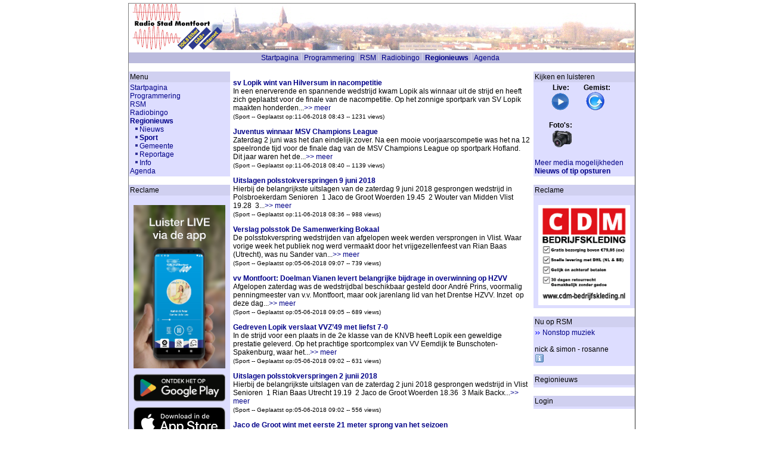

--- FILE ---
content_type: text/html; charset=iso-8859-1
request_url: https://www.radiostadmontfoort.nl/cms/00000232.html?first_item=280
body_size: 5462
content:
<!DOCTYPE HTML>
<head>
  <link rel="alternate" type="application/rss+xml" title="Radio Stad Montfoort :: Lokaal nieuws" href="https://rss.radiostadmontfoort.nl/">
  <title>RSM: Sport</title>
  <meta http-equiv="Content-Type" content="text/html; charset=iso-8859-1" >
  <meta name="format" content="text/xhtml" >
  <meta name="robots" content="index,follow" >
  <meta name="title" content="RSM: Sport" >
    		 
    <meta name="author" content="(c) St. Radio Stad Montfoort" >
  <meta name="keywords" content="">
    <meta property="og:image" content="https://www.radiostadmontfoort.nl/cms/img/rsm_logo%20200px%20kleur%20vierkant.png" />
  <meta property="og:url" content="https://www.radiostadmontfoort.nl/cms/00000232.html" />
  <meta property="og:title" content="RSM: Sport" />
  <meta property="og:type" content="article" />
	
		
	<!-- no editor -->
  <base href="https://www.radiostadmontfoort.nl/cms/" >
  	<script language="JavaScript" type="text/javascript">
	<!--


	function sendmessage(user_id)
	{
	        window.open("message.php?docinput[lang]=nl&session_passwd=&session_userid=&send_message=" + user_id, "SendInstantMessage", "width=309,height=269,dependent=yes,toolbar=no,menubar=no,scrollbars=yes,resizable=no,status=no,location=no");
	}


	function open_print_window()
        {
        	window.open("00000232.html?first_item=280&docinput%5Bdesign%5D=Printable","print","width=600,height=400,dependent=yes,toolbar=no,menubar=no,scrollbars=yes,resizable=yes,status=no,location=no");
        }

	// -->
	</script>

      <script language="JavaScript" type="text/javascript">
        function showTopImage()
        {
            var testImg = new Image();
            testImg.src = "http://www.radiostadmontfoort.nl/cms/2220.html";
        } 
      </script>

			<script src="https://apis.google.com/js/platform.js" async defer>
			  {lang: 'nl'}
			</script>				<link rel="stylesheet" type="text/css" href="css/rsm.css" >	
	
	
	<script type="text/javascript">

  var _gaq = _gaq || [];
  _gaq.push(['_setAccount', 'UA-25261843-1']);
  _gaq.push(['_trackPageview']);

  (function() {
    var ga = document.createElement('script'); ga.type = 'text/javascript'; ga.async = true;
    ga.src = ('https:' == document.location.protocol ? 'https://ssl' : 'http://www') + '.google-analytics.com/ga.js';
    var s = document.getElementsByTagName('script')[0]; s.parentNode.insertBefore(ga, s);
  })();
</script>


</head>


<body onCopy="showTopImage();" background="" bgcolor="#ffffff"  link="#000066" vlink="#000044" text="#000000">
<center>

<table class="bodyTable" align="center" cellspacing="0" cellpadding="0" >
      <tr><td class="bodyTableContent">
			

<table class="headerTable" >
<tr>
<td class="headerTableContent">

<!--  <script type="text/javascript" src="//www.radiostadmontfoort.nl/cms/rsm/jquery.min.js"></script>
  <script type="text/javascript">
	-->
<!--
  </script>
	-->
  <div id="dynamic_headbanner">
	<img src="//www.radiostadmontfoort.nl/cms/img/banner/banner_01.png">
	</div>
<!-- &nbsp; -->


</td>
</tr>
</table>

<table width="100%" cellpadding="1" cellspacing="0" border="0" bgcolor="#bbbbdd">
<tr>
<!--  <td width="180">&nbsp;</td> -->
<td align="center" bgcolor="#bbbbdd" style="color: white;">
<table cellpadding="0" cellspacing="0" border="0"><tr>
<td><a href="00000001.html" style="">Startpagina</a></td><td><img src="img/nav_sep.png" hspace="0" vspace="0" width="9" height="13" border="0" alt=""></td><td><a href="00000008.html" style="">Programmering</a></td><td><img src="img/nav_sep.png" hspace="0" vspace="0" width="9" height="13" border="0" alt=""></td><td><a href="00000094.html" style="">RSM</a></td><td><img src="img/nav_sep.png" hspace="0" vspace="0" width="9" height="13" border="0" alt=""></td><td><a href="00001068.html" style="">Radiobingo</a></td><td><img src="img/nav_sep.png" hspace="0" vspace="0" width="9" height="13" border="0" alt=""></td><td><a href="00000230.html" style="font-weight: bold;">Regionieuws</a></td><td><img src="img/nav_sep.png" hspace="0" vspace="0" width="9" height="13" border="0" alt=""></td><td><a href="00001356.html" style="">Agenda</a></td></tr></table>
</td>
<td align="right" bgcolor="#bbbbdd" style="color: white;">
<table cellpadding="0" cellspacing="0" border="0"><tr><td></td></tr></table>
</td></tr></table>





<table width="100%" cellpadding="0" cellspacing="0" border="0" bgcolor=""><tr><td height="500" width="170" valign="top" align="left" bgcolor="#ffffff"> 
<img src="img/pixel.gif" border="0" height="10" width="170" alt=""><table width="170" cellpadding="2" cellspacing="0" border="0" bgcolor=""><tr>
<td bgcolor="#d0d0f0" align="left">Menu</td></tr><tr><td bgcolor="#ddddff" align="left"><a href="00000001.html" class="normalNav">Startpagina</a><br >
<a href="00000008.html" class="normalNav">Programmering</a><br >
<a href="00000094.html" class="normalNav">RSM</a><br >
<a href="00001068.html" class="normalNav">Radiobingo</a><br >
<a href="00000230.html" class="selectedNav">Regionieuws</a><br >
&nbsp;&nbsp;<img src="img/default_nav.gif" border="0" alt=""><a href="00000003.html" class="normalNav">Nieuws</a><br >
&nbsp;&nbsp;<img src="img/default_nav.gif" border="0" alt=""><a href="00000232.html" class="selectedNav">Sport</a><br >
&nbsp;&nbsp;<img src="img/default_nav.gif" border="0" alt=""><a href="00000234.html" class="normalNav">Gemeente</a><br >
&nbsp;&nbsp;<img src="img/default_nav.gif" border="0" alt=""><a href="00000236.html" class="normalNav">Reportage</a><br >
&nbsp;&nbsp;<img src="img/default_nav.gif" border="0" alt=""><a href="00000237.html" class="normalNav">Info</a><br >
<a href="00001356.html" class="normalNav">Agenda</a><br >
 
</td></tr></table><br ><table width="170" cellpadding="2" cellspacing="0" border="0" bgcolor=""><tr>
<td bgcolor="#d0d0f0" align="left">Reclame</td></tr><tr><td bgcolor="#ddddff" align="left"><CENTER><br><a href="/cms/00016528.html"><img width=154 src="img/ads/rsm-download-app.png" alt="Download de Radio Stad Montfoort app" border=0></a><br><a href='https://play.google.com/store/apps/details?id=nl.mitchellvermaning.radiostadmontfoort&gl=NL&pcampaignid=pcampaignidMKT-Other-global-all-co-prtnr-py-PartBadge-Mar2515-1' target='_blank'><img alt='Ontdek het op Google Play' width=154 src='https://play.google.com/intl/en_us/badges/static/images/badges/nl_badge_web_generic.png'/></a><br><a href='https://apps.apple.com/app/radio-stad-montfoort/id1617280256' target='_blank'><img alt='Ontdek het in de Apple App Store' width=154 src='img/ads/download-app-store.png'/></a><br><br><a href="https://www.radiostadmontfoort.nl/cms/00000081.html" target="_blank"><img src="img/ads/banner-promo.png" alt="Adverteren op de website van RSM" title="Adverteren op de website van RSM" border=0></a><br></CENTER></td></tr></table><br ><table width="170" cellpadding="2" cellspacing="0" border="0" bgcolor=""><tr>
<td bgcolor="#d0d0f0" align="left">Zoeken</td></tr><tr><td bgcolor="#ddddff" align="left"></td></tr></table><br ></td><td height="500" width="5" valign="top" bgcolor="#ffffff">
<img src="img/pixel.gif" width="5" border="0" alt=""></td><td width="100%" valign="top" bgcolor="#ffffff" align="left"><br ><p><b><a href="00013774.html">sv Lopik wint van Hilversum in nacompetitie</a></b><br>In een enerverende en spannende wedstrijd kwam Lopik als winnaar uit de strijd en heeft zich geplaatst voor de finale van de nacompetitie.Op het zonnige sportpark van SV Lopik maakten honderden...<a href="00013774.html">>> meer</a><br><span class="newsDate">(Sport -- Geplaatst op:11-06-2018 08:43 -- 1231 views)</span></p>
<p><b><a href="00013773.html">Juventus winnaar MSV Champions League</a></b><br>Zaterdag 2 juni was het dan eindelijk zover. Na een mooie voorjaarscompetie was het na 12 speelronde tijd voor de finale dag van de MSV Champions League op sportpark Hofland.Dit jaar waren het de...<a href="00013773.html">>> meer</a><br><span class="newsDate">(Sport -- Geplaatst op:11-06-2018 08:40 -- 1139 views)</span></p>
<p><b><a href="00013772.html">Uitslagen polsstokverspringen 9 juni 2018</a></b><br>Hierbij de belangrijkste uitslagen van de zaterdag 9 juni 2018 gesprongen wedstrijd in PolsbroekerdamSenioren&nbsp;1 Jaco de Groot Woerden 19.45&nbsp;2 Wouter van Midden Vlist 19.28&nbsp;3...<a href="00013772.html">>> meer</a><br><span class="newsDate">(Sport -- Geplaatst op:11-06-2018 08:36 -- 988 views)</span></p>
<p><b><a href="00013751.html">Verslag polsstok De Samenwerking Bokaal</a></b><br>De polsstokverspring wedstrijden van afgelopen week werden versprongen in Vlist. Waar vorige week het publiek nog werd vermaakt door het vrijgezellenfeest van Rian Baas (Utrecht), was nu Sander van...<a href="00013751.html">>> meer</a><br><span class="newsDate">(Sport -- Geplaatst op:05-06-2018 09:07 -- 739 views)</span></p>
<p><b><a href="00013750.html">vv Montfoort: Doelman Vianen levert belangrijke bijdrage in overwinning op  HZVV</a></b><br>Afgelopen zaterdag was de wedstrijdbal beschikbaar gesteld door Andr&eacute; Prins, voormalig penningmeester van v.v. Montfoort, maar ook jarenlang lid van het Drentse HZVV.Inzet&nbsp; op deze dag...<a href="00013750.html">>> meer</a><br><span class="newsDate">(Sport -- Geplaatst op:05-06-2018 09:05 -- 689 views)</span></p>
<p><b><a href="00013749.html">Gedreven Lopik verslaat VVZ’49 met liefst 7-0</a></b><br>In de strijd voor een plaats in de 2e klasse van de KNVB heeft Lopik een geweldige prestatie geleverd. Op het prachtige sportcomplex van VV Eemdijk te Bunschoten-Spakenburg, waar het...<a href="00013749.html">>> meer</a><br><span class="newsDate">(Sport -- Geplaatst op:05-06-2018 09:02 -- 631 views)</span></p>
<p><b><a href="00013748.html">Uitslagen polsstokverspringen 2 junii 2018</a></b><br>Hierbij de belangrijkste uitslagen van de zaterdag 2 juni 2018 gesprongen wedstrijd in VlistSenioren&nbsp;1 Rian Baas Utrecht 19.19&nbsp;2 Jaco de Groot Woerden 18.36&nbsp;3 Maik Backx...<a href="00013748.html">>> meer</a><br><span class="newsDate">(Sport -- Geplaatst op:05-06-2018 09:02 -- 556 views)</span></p>
<p><b><a href="00013739.html">Jaco de Groot wint met eerste 21 meter sprong van het seizoen</a></b><br>Jaco de Groot (Woerden) heeft de Installatiebedrijf van der Vaart Bokaal op zijn naam geschreven. In de zonovergoten wedstrijd begon hij in de voorronde met 20,70 meter en scherpte dat in de finale...<a href="00013739.html">>> meer</a><br><span class="newsDate">(Sport -- Geplaatst op:29-05-2018 09:58 -- 603 views)</span></p>
<p><b><a href="00013738.html">Benschop en DOSC houden elkaar in evenwicht</a></b><br>De laatste competitie wedstrijd van seizoen 2017-2018 was er geen een om in te lijsten. Er stond voor beide ploegen niets meer op het spel en de enorme hitte zorgde ervoor, dat het tempo naar een erg...<a href="00013738.html">>> meer</a><br><span class="newsDate">(Sport -- Geplaatst op:29-05-2018 09:57 -- 618 views)</span></p>
<p><b><a href="00013737.html">sv Lopik naar nacompetitie</a></b><br>Lopik won laatste competitiewedstrijd met 2-0 en pakte daarmee de 3e periodetitel! De ploeg van trainer Bertus van Schaik speelt dus nacompetitie en strijdt nog voor een promotieplaats naar de 2e...<a href="00013737.html">>> meer</a><br><span class="newsDate">(Sport -- Geplaatst op:29-05-2018 09:56 -- 628 views)</span></p>
Pagina <a href="00000232.html?first_item=0">1</a> <a href="00000232.html?first_item=10">2</a> <a href="00000232.html?first_item=20">3</a> <a href="00000232.html?first_item=30">4</a> <a href="00000232.html?first_item=40">5</a> <a href="00000232.html?first_item=50">6</a> <a href="00000232.html?first_item=60">7</a> <a href="00000232.html?first_item=70">8</a> <a href="00000232.html?first_item=80">9</a> <a href="00000232.html?first_item=90">10</a> <a href="00000232.html?first_item=100">11</a> <a href="00000232.html?first_item=110">12</a> <a href="00000232.html?first_item=120">13</a> <a href="00000232.html?first_item=130">14</a> <a href="00000232.html?first_item=140">15</a> <a href="00000232.html?first_item=150">16</a> <a href="00000232.html?first_item=160">17</a> <a href="00000232.html?first_item=170">18</a> <a href="00000232.html?first_item=180">19</a> <a href="00000232.html?first_item=190">20</a> <a href="00000232.html?first_item=200">21</a> <a href="00000232.html?first_item=210">22</a> <a href="00000232.html?first_item=220">23</a> <a href="00000232.html?first_item=230">24</a> <a href="00000232.html?first_item=240">25</a> <a href="00000232.html?first_item=250">26</a> <a href="00000232.html?first_item=260">27</a> <a href="00000232.html?first_item=270">28</a> <b><a href="00000232.html?first_item=280">29</a> </b><a href="00000232.html?first_item=290">30</a> &nbsp;<a href="00000232.html?first_item=290">Volgende</a><br><p>Er zijn 2443 nieuwsberichten.</p><br ><br ></td><td height="500" width="5" valign="top" bgcolor="#ffffff"  >
<img src="img/pixel.gif" width="5" border="0" alt=""></td><td width="170" valign="top" bgcolor="#ffffff">
<img src="img/pixel.gif" border="0" height="10" width="170" alt=""><br ><table width="170" cellpadding="2" cellspacing="0" border="0"><tr>
<td bgcolor="#d0d0f0" align="left">Kijken en luisteren</td><td bgcolor="#d0d0f0" align="right"></td></tr><tr><td colspan="2" bgcolor="#ddddff" align="left"><b>&nbsp;&nbsp;&nbsp;&nbsp;&nbsp;&nbsp;&nbsp;&nbsp;&nbsp;&nbsp;Live:&nbsp;&nbsp;&nbsp;&nbsp;&nbsp;&nbsp;&nbsp;&nbsp;Gemist:</b><br>
&nbsp;&nbsp;&nbsp;&nbsp;&nbsp;&nbsp;&nbsp;&nbsp;
<script>
  function openWebApp()
  {
        webapp=window.open('https://www.radiostadmontfoort.nl/webapp', 'rsmwebapp', 'status=no,toolbar=no,scrollbars=no,titlebar=yes,menubar=no,resizable=yes,width=400,height=400,directories=no,location=no,top=0,left=0');
  			return true;				
  }
</script>
<A title="Live - RSM WebApp" onclick="javascript:openWebApp();" href="javascript:;" ><img WIDTH=32 HEIGHT=32 src="/cms/img/shoutcast_32px.png" alt="RSM WebApp" border=0></a>
&nbsp;&nbsp;&nbsp;&nbsp;&nbsp;&nbsp;&nbsp;



<a title="Uitzending gemist" href="00003803.html" >
<img WIDTH=32 HEIGHT=32 src="/cms/img/uitzending_gemist_32px.png" alt="RSM Uitzending gemist" border=0></a>
<br><br>
<b>&nbsp;&nbsp;&nbsp;&nbsp;&nbsp;&nbsp;&nbsp;&nbsp;Foto's:</b><br>
&nbsp;&nbsp;&nbsp;&nbsp;&nbsp;&nbsp;&nbsp;&nbsp;&nbsp;

<!-- <a title="RSM Tekst-TV" href="//tv.radiostadmontfoort.nl">
<img WIDTH=25 HEIGHT=32 src="/cms/img/rsm_teksttv_32px.png" alt="RSM Tekst-TV kijken" border=0></a>
&nbsp;&nbsp;&nbsp;&nbsp;&nbsp;&nbsp;&nbsp;&nbsp;
 -->
<a title="Fotoboek" href="../cpg/index.php" target="_blank" >
<img WIDTH=32 HEIGHT=32 src="/cms/img/fototoestel_32px.png" alt="RSM Fotoboek" border=0></a>
<br>
<br><a href="275.html">Meer media mogelijkheden</a>
<br><b><a title="Eigen nieuws of tip opsturen - vul hier uw gegevens en bericht in en onze redactie plaatst het bericht op onze media" href="00002282.html">Nieuws of tip opsturen</a></b>
</td></tr></table><br ><table width="170" cellpadding="2" cellspacing="0" border="0"><tr>
<td bgcolor="#d0d0f0" align="left">Reclame</td><td bgcolor="#d0d0f0" align="right"></td></tr><tr><td colspan="2" bgcolor="#ddddff" align="left"><CENTER><br><a href="http://www.cdm-bedrijfskleding.nl/" target="_blank"><img src="img/ads/cdm_bedrijfskleding.png" width=154 alt="CDM Bedrijfskleding" title="CDM Bedrijfskleding" border=0></a></CENTER></td></tr></table><br ><table width="170" cellpadding="2" cellspacing="0" border="0"><tr>
<td bgcolor="#d0d0f0" align="left">Nu op RSM</td><td bgcolor="#d0d0f0" align="right"></td></tr><tr><td colspan="2" bgcolor="#ddddff" align="left"><img src="img/default_arrow.gif" border="0" width="10" height="7" alt="">
<a href="https://www.radiostadmontfoort.nl/cms/00000046.html">Nonstop muziek</a> <br><br><script>
var gLastNowOnAirData;
var slowerCounter=0;

function request_nowonair_shoutcast() {
    var xmlhttp = new XMLHttpRequest();
		var url="https://qxjr001.digiplay.nl/stream/9038/stats?sid=1";
    xmlhttp.open("GET", url, true);
    xmlhttp.onreadystatechange = function () {
        if (xmlhttp.readyState == 4 && (xmlhttp.status == 200 || xmlhttp.status == 304)) {
            parser = new DOMParser();
            xmlDoc = parser.parseFromString(xmlhttp.responseText, "text/xml");
            nowonair_shoutcastxml(xmlDoc);
        } else if (xmlhttp.readyState == 4) {
        	  var e_title = document.getElementById("currenttitle");
				    e_title.textContent = "Error "+xmlhttp.status;
				}
    };
    xmlhttp.onerror = function () {
    };
    xmlhttp.send();
};

function nowonair_shoutcastxml(xmlDoc) {
    if (xmlDoc.getElementsByTagName("SONGTITLE")[0]) {
        if (xmlDoc.getElementsByTagName("SONGTITLE")[0].childNodes[0]) {
            newNowOnAirData=xmlDoc.getElementsByTagName("SONGTITLE")[0].childNodes[0].nodeValue;
        }
    }
    if (gLastNowOnAirData == newNowOnAirData) {
        return; // if its the same, then don't change the display.
    }
    gLastNowOnAirData = newNowOnAirData;
    var e_linkdata = document.getElementById("linkdata");
    var e_title = document.getElementById("currenttitle");
    var e_artist = document.getElementById("currentartist");
    var e_sep = document.getElementById("currentsep");
    var sep_index = newNowOnAirData.indexOf(" - ");
		
    var title = newNowOnAirData;
//		title="Titel";
    var artist = "";
    var sep="";
    if (sep_index != -1) {
        title = newNowOnAirData.substring(0, sep_index);
        artist = newNowOnAirData.substring(sep_index + 3);
   			sep=" - ";
    }

    e_title.textContent = title + sep + artist;

		var search="<a target=\"_blank\" href=\"https://www.google.com/search?q="+ title + sep + artist +"\"><img src=\"/onair/infoIcon.gif\" alt=\"Info\"></a>";
		if (e_title.textContent=="" || e_title.textContent=="Radio Stad Montfoort") search="";
		e_linkdata.innerHTML=search;		

}

	setTimeout(bootSH, 50);
	function bootSH()
	{
		 slowerCounter=0;
	 	 request_nowonair_shoutcast();		 
		 setInterval(updateSH, 30000);	
	}
	function updateSH() {
		 request_nowonair_shoutcast();
	}
</script>
<div id="currenttitle"></div>
<div id="linkdata"></div>

</td></tr></table><br ><table width="170" cellpadding="2" cellspacing="0" border="0"><tr>
<td bgcolor="#d0d0f0" align="left">Regionieuws</td><td bgcolor="#d0d0f0" align="right"></td></tr><tr><td colspan="2" bgcolor="#ddddff" align="left"></td></tr></table><br ><table width="170" cellpadding="2" cellspacing="0" border="0"><tr>
<td bgcolor="#d0d0f0" align="left">Login</td><td bgcolor="#d0d0f0" align="right"></td></tr><tr><td colspan="2" bgcolor="#ddddff" align="left"></td></tr></table><br ></td><td height="500" width="0" valign="top" bgcolor="#ffffff">
<!-- <img src="img/pixel.gif" width="0" border="0" alt=""> --></td></tr></table>
<table width="100%" cellpadding="0" cellspacing="0" border="0">
<tr>
<td width="10" align="left">&nbsp;</td>
<td align="left">
      <table border="0" cellpadding="0" cellspacing="0"><tr>
          <td><a rel="nofollow" href="javascript:open_print_window()"><img src="img/small_edit/print.gif" hspace="0" vspace="0" width="16" height="16" border="0" alt=""></a></td>
          <td>&nbsp;<a rel="nofollow" href="javascript:open_print_window()">Print</a></td>
          </tr>
			</table></td>

			<td align="center">
			<a href="http://www.radiostadmontfoort.nl/cms/24.html">© Radio Stad Montfoort, Montfoort (Nederland), 2026</a>			</td>
			<td width="10">&nbsp;</td>
			</tr>
</table>



</td></tr>
</table>

</center>

</body>
</html>





--- FILE ---
content_type: text/css
request_url: https://www.radiostadmontfoort.nl/cms/css/rsm.css
body_size: 649
content:
body { margin:5px; padding:0px;}
body, td, p
        {
	color : black;
        font-style: normal;
        font-variant: normal;
        font-family: arial, helvetica, sans-serif;
        font-size: 12px;
        font-weight: normal;
				
        }

.title
        {
	color : black;
        font-style: normal;
        font-variant: normal;
        font-family: arial, helvetica, sans-serif;
        font-size: 13px;
        font-weight: bold;
        }

.text
        {
	color : black;
        font-style: normal;
        font-variant: normal;
        font-family: arial, helvetica, sans-serif;
        font-size: 12px;
        font-weight: normal;
				
        }

.justify 
	{
	color : black;
        font-family: arial, helvetica, sans-serif;
        text-align:justify;
        font-size:12px;
        }

.selectedNav 
	{
        font-family: arial, helvetica, sans-serif;
        color: #0000ff;
        font-weight: bold;
        font-size: 12px;
        }
 
.normalNav 
	{
        font-family: arial, helvetica, sans-serif;
        color : #000055;
        font-weight: normal;
        font-size: 12px;
        }
 
.newsDate 
	{
	color : black;
        font-family: arial, helvetica, sans-serif;
        font-size: 10px;
        font-weight: normal;
        }
 
h1
	{  
	font-family: arial, helvetica, sans-serif;
	font-size: 16px;
	font-weight :  bold;
	}
h2
	{  
	font-family: arial, helvetica, sans-serif;
	font-size: 16px;
	font-weight :  bold;
	}
h3
	{  
	font-family: arial, helvetica, sans-serif;
	font-size: 16px;
	font-weight :  bold;
	margin-right : 25px;
	}
		
h4
	{  
	font-family: arial, helvetica, sans-serif;
	font-size: 12px;
	}
	
h5 
	{
	color: White;
	font: Arial, Helvetica, sans-serif;
	font-family: Arial, Helvetica, sans-serif;
	font-style: normal;
	font-variant: normal;
	padding-top: 10px;
	padding-right: 5px;
	text-align : right;
	}

form, input, select	
	{
	margin-right : 0px;
	font-style: normal;
        font-variant: normal;
	color : black;
	font-family : helvetica, arial, sans-serif;
	font-size : 12px;
	}

strong
	{
	font-weight : bold;
	margin-right : 0px;
	font-style: normal;
        font-variant: normal;
	color : black;
	font-family : helvetica, arial, sans-serif;
	font-size : 12px;
	}

ul 
	{
	color : black;
	font-family : arial, helvetica, sans-serif;
	font-size : 12px;
	font-weight :  normal;
	}
li 	
	{
	font-family : arial, helvetica, sans-serif;
	font-size: 12px;
	}

ol 	
	{
	margin-right : 25px;
	color : black;
	font-family : arial, helvetica, sans-serif;
	font-size : 14px;
	font-weight :  normal;
	margin-left :  0px;
	}

a:link
	{
	color : #000088;
	font-family : arial, helvetica, sans-serif;
	text-decoration : none;
	}

a:visited
	{
	color : #000066;
	font-family : arial, helvetica, sans-serif;
	text-decoration : none;
	}

a:hover
	{
	color : #3333ff;
	font-family : arial, helvetica, sans-serif;
	text-decoration : underline;
	}

/*table 
{
   border-width: 0px;   
	 border-collapse: collapse; 
	 text-align: left;
}
td 
{
   border-width: 0px; 
 
}*/


.headerTable
{
  width:100%;
	height:78px;
   border-width: 0px;   
	 border-collapse: collapse; 
	 text-align: left;

}
.headerTableContent
{
  width:180px;
	height:78px;
  bgcolor:#ddddee;
	 	
	text-align: left;
	vertical-align: top;
/*	remarked by remco@09-09-2009 -- migrated to dynamic banners 
  background-image:url(../img/rsm_head_logo.jpg); */
	padding-left: 0px;
	padding-top: 0px;

}
.bodyTable
{
  width:850px;
  /* width:100%; */
	
	border-width: 1px;
	border-spacing: ;
	border-style: outset;
	border-color: gray;
	border-collapse: separate;
	
}
.bodyTableContent
{
	padding-left: 0px;
	padding-top: 0px;
  border-width: 0px;
}
.newsLinkTable 
{
   border-width: 0px;   
	 border-collapse: collapse; 
	 text-align: left;
}

--- FILE ---
content_type: text/xml
request_url: https://qxjr001.digiplay.nl/stream/9038/stats?sid=1
body_size: 494
content:
<?xml version="1.0" encoding="UTF-8" standalone="yes" ?><SHOUTCASTSERVER><CURRENTLISTENERS>7</CURRENTLISTENERS><PEAKLISTENERS>24</PEAKLISTENERS><MAXLISTENERS>500</MAXLISTENERS><UNIQUELISTENERS>7</UNIQUELISTENERS><AVERAGETIME>36890</AVERAGETIME><SERVERGENRE>Public Radio / News</SERVERGENRE><SERVERGENRE2></SERVERGENRE2><SERVERGENRE3></SERVERGENRE3><SERVERGENRE4></SERVERGENRE4><SERVERGENRE5></SERVERGENRE5><SERVERURL>https://www.radiostadmontfoort.nl</SERVERURL><SERVERTITLE>Radio Stad Montfoort (Lokale publieke omroep, Montfoort, Nederland)</SERVERTITLE><SONGTITLE>nick &amp; simon - rosanne</SONGTITLE><STREAMHITS>96122</STREAMHITS><STREAMSTATUS>1</STREAMSTATUS><BACKUPSTATUS>0</BACKUPSTATUS><STREAMLISTED>0</STREAMLISTED><STREAMLISTEDERROR>0</STREAMLISTEDERROR><STREAMPATH>/</STREAMPATH><STREAMUPTIME>192681</STREAMUPTIME><BITRATE>192</BITRATE><SAMPLERATE>8000</SAMPLERATE><VBR>1</VBR><CONTENT>audio/mpeg</CONTENT><VERSION>2.6.1.777 (posix(linux x64))</VERSION></SHOUTCASTSERVER>